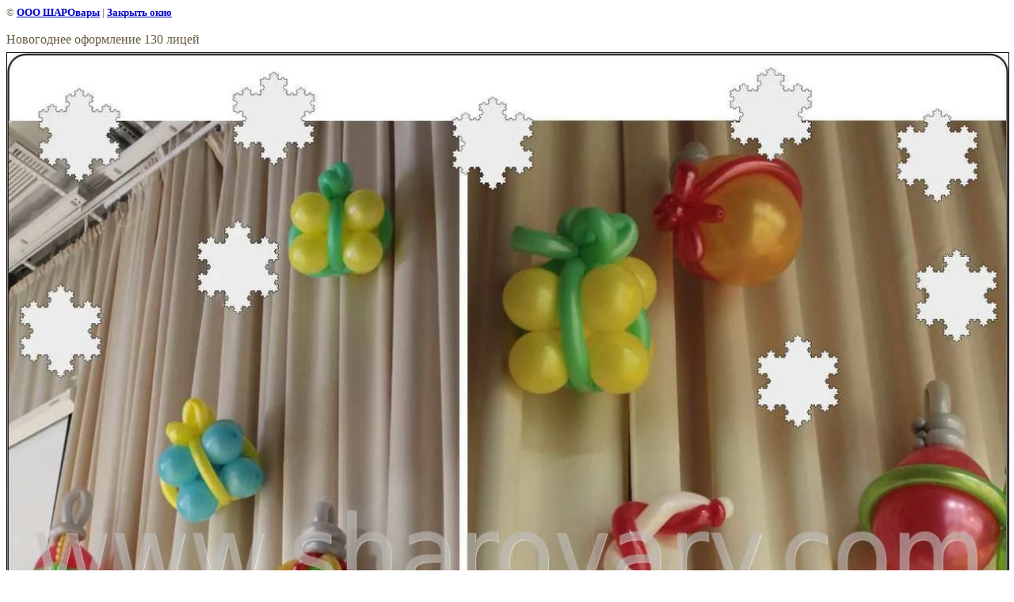

--- FILE ---
content_type: text/html; charset=utf-8
request_url: http://sharovary.com/novyy-god?view=15054609
body_size: 2917
content:
<html>
<head>
<link rel='stylesheet' type='text/css' href='/shared/highslide-4.1.13/highslide.min.css'/>
<script type='text/javascript' src='/shared/highslide-4.1.13/highslide.packed.js'></script>
<script type='text/javascript'>
hs.graphicsDir = '/shared/highslide-4.1.13/graphics/';
hs.outlineType = null;
hs.showCredits = false;
hs.lang={cssDirection:'ltr',loadingText:'Загрузка...',loadingTitle:'Кликните чтобы отменить',focusTitle:'Нажмите чтобы перенести вперёд',fullExpandTitle:'Увеличить',fullExpandText:'Полноэкранный',previousText:'Предыдущий',previousTitle:'Назад (стрелка влево)',nextText:'Далее',nextTitle:'Далее (стрелка вправо)',moveTitle:'Передвинуть',moveText:'Передвинуть',closeText:'Закрыть',closeTitle:'Закрыть (Esc)',resizeTitle:'Восстановить размер',playText:'Слайд-шоу',playTitle:'Слайд-шоу (пробел)',pauseText:'Пауза',pauseTitle:'Приостановить слайд-шоу (пробел)',number:'Изображение %1/%2',restoreTitle:'Нажмите чтобы посмотреть картинку, используйте мышь для перетаскивания. Используйте клавиши вперёд и назад'};</script>

            <!-- 46b9544ffa2e5e73c3c971fe2ede35a5 -->
            <script src='/shared/s3/js/lang/ru.js'></script>
            <script src='/shared/s3/js/common.min.js'></script>
        <link rel='stylesheet' type='text/css' href='/shared/s3/css/calendar.css' /><link rel="canonical" href="https://sharovary.com/novyy-god">
<title>Новогоднее оформление 130 лицей | Новый год</title>
<!-- assets.top -->
<style>@font-face {font-family: "Comfortaa";src: url("/g/fonts/comfortaa/comfortaa-l.eot"); src:url("/g/fonts/comfortaa/comfortaa-l.eot?#iefix") format("embedded-opentype"), url("/g/fonts/comfortaa/comfortaa-l.woff2#comfortaa") format("woff2"), url("/g/fonts/comfortaa/comfortaa-l.woff#comfortaa") format("woff"), url("/g/fonts/comfortaa/comfortaa-l.ttf#comfortaa") format("truetype"), url("/g/fonts/comfortaa/comfortaa-l.svg#comfortaa") format("svg");font-weight: 300;font-style: normal;}@font-face {font-family: "Comfortaa";src: url("/g/fonts/comfortaa/comfortaa-r.eot"); src:url("/g/fonts/comfortaa/comfortaa-r.eot?#iefix") format("embedded-opentype"), url("/g/fonts/comfortaa/comfortaa-r.woff2#comfortaa") format("woff2"), url("/g/fonts/comfortaa/comfortaa-r.woff#comfortaa") format("woff"), url("/g/fonts/comfortaa/comfortaa-r.ttf#comfortaa") format("truetype"), url("/g/fonts/comfortaa/comfortaa-r.svg#comfortaa") format("svg");font-weight: 400;font-style: normal;}@font-face {font-family: "Comfortaa";src: url("/g/fonts/comfortaa/comfortaa-b.eot"); src:url("/g/fonts/comfortaa/comfortaa-b.eot?#iefix") format("embedded-opentype"), url("/g/fonts/comfortaa/comfortaa-b.woff2#comfortaa") format("woff2"), url("/g/fonts/comfortaa/comfortaa-b.woff#comfortaa") format("woff"), url("/g/fonts/comfortaa/comfortaa-b.ttf#comfortaa") format("truetype"), url("/g/fonts/comfortaa/comfortaa-b.svg#comfortaa") format("svg");font-weight: 700;font-style: normal;}@font-face {font-family: "Cuprum";src: url("/g/fonts/cuprum/cuprum-r.eot"); src:url("/g/fonts/cuprum/cuprum-r.eot?#iefix") format("embedded-opentype"), url("/g/fonts/cuprum/cuprum-r.woff2#cuprum") format("woff2"), url("/g/fonts/cuprum/cuprum-r.woff#cuprum") format("woff"), url("/g/fonts/cuprum/cuprum-r.ttf#cuprum") format("truetype"), url("/g/fonts/cuprum/cuprum-r.svg#cuprum") format("svg");font-weight: 400;font-style: normal;}@font-face {font-family: "Cuprum";src: url("/g/fonts/cuprum/cuprum-i.eot"); src:url("/g/fonts/cuprum/cuprum-i.eot?#iefix") format("embedded-opentype"), url("/g/fonts/cuprum/cuprum-i.woff2#cuprum") format("woff2"), url("/g/fonts/cuprum/cuprum-i.woff#cuprum") format("woff"), url("/g/fonts/cuprum/cuprum-i.ttf#cuprum") format("truetype"), url("/g/fonts/cuprum/cuprum-i.svg#cuprum") format("svg");font-weight: 400;font-style: italic;}@font-face {font-family: "Cuprum";src: url("/g/fonts/cuprum/cuprum-b.eot"); src:url("/g/fonts/cuprum/cuprum-b.eot?#iefix") format("embedded-opentype"), url("/g/fonts/cuprum/cuprum-b.woff2#cuprum") format("woff2"), url("/g/fonts/cuprum/cuprum-b.woff#cuprum") format("woff"), url("/g/fonts/cuprum/cuprum-b.ttf#cuprum") format("truetype"), url("/g/fonts/cuprum/cuprum-b.svg#cuprum") format("svg");font-weight: 700;font-style: normal;}@font-face {font-family: "Cuprum";src: url("/g/fonts/cuprum/cuprum-b-i.eot"); src:url("/g/fonts/cuprum/cuprum-b-i.eot?#iefix") format("embedded-opentype"), url("/g/fonts/cuprum/cuprum-b-i.woff2#cuprum") format("woff2"), url("/g/fonts/cuprum/cuprum-b-i.woff#cuprum") format("woff"), url("/g/fonts/cuprum/cuprum-b-i.ttf#cuprum") format("truetype"), url("/g/fonts/cuprum/cuprum-b-i.svg#cuprum") format("svg");font-weight: 700;font-style: italic;}</style>
<!-- /assets.top -->

<link href="/t/v347/images/styles.css" rel="stylesheet" type="text/css">
<meta name="description" content="Новогоднее оформление 130 лицей | Новый год">
<meta name="keywords" content="Новогоднее оформление 130 лицей | Новый год. символ нового года, символ уходящего года, барашек, лошадь, снеговик, дед мороз, снегурочка, ёлочка, пушистая, иголка, ёлка, новогодний, подарок, микки, санта, федя, с шарами, фигура, фигура из воздушных шаров, композиция, из воздушных шаров, из шаров с гелием, дисней, забавный, пингвин, зайчик, время для вечеринки, вечеринки, снежинка, новогоднее оформление, пучки, арка с гелием, арка. букеты, резиденция деда мороза, резиденции деда мороза, цена, большие шары, шарики с конфетти, шарики с гирляндой, шар с бахрамой, доставка шаров в новосибирске, шарики в новосибирске, елка из шаров">
<meta name="robots" content="all">
<meta name="revisit-after" content="31 days">
<meta http-equiv="Content-Type" content="text/html; charset=UTF-8">
<meta name="viewport" content="width=device-width, initial-scale=1.0, maximum-scale=1.0, user-scalable=no">
</head>

<body bgcolor="#ffffff" text="#000000">

<style>
body, td { font-size:13px; font-family:verdana; }
img { border: 1px solid #c0c0c0; max-width: 100%;width: auto;height: auto;}
a.back { font-weight: bold; color: #0000cc; text-decoration: underline; }
</style>


&copy; <a class="back" href="http://sharovary.com/">ООО ШАРОвары</a> | <a class="back" href="javascript:window.close();">Закрыть окно</a> 

<h3>Новогоднее оформление 130 лицей</h3>

<img style="border: 1px solid black" src="/d/игрушки.jpg">

<br><br clear=all>

<p>Новогоднее оформление воздушными шарами, ёлки из воздушных шаров, цифры, ёлочные игрушки, подарки, овечки, пряничные человечки.</p>

<p>Цена - от 150 руб.&nbsp;</p>

<br><br clear=all>

&copy; <a class="back" href="http://sharovary.com/">ООО ШАРОвары</a>
<br><br clear=all>


<!-- assets.bottom -->
<!-- </noscript></script></style> -->
<script src="/my/s3/js/site.min.js?1768462484" ></script>
<script >/*<![CDATA[*/
var megacounter_key="9eea7bb2bd0bd93e38f5477b8df5cc19";
(function(d){
    var s = d.createElement("script");
    s.src = "//counter.megagroup.ru/loader.js?"+new Date().getTime();
    s.async = true;
    d.getElementsByTagName("head")[0].appendChild(s);
})(document);
/*]]>*/</script>
<script >/*<![CDATA[*/
$ite.start({"sid":72501,"vid":72775,"aid":5440,"stid":1,"cp":21,"active":true,"domain":"sharovary.com","lang":"ru","trusted":false,"debug":false,"captcha":3,"onetap":[{"provider":"vkontakte","provider_id":"53241606","code_verifier":"GmN2zj2Nj2A4VENNYQJNyUIUMZD15mGMWTZYO0Ymcj3"}]});
/*]]>*/</script>
<!-- /assets.bottom -->
</body>
</html>

--- FILE ---
content_type: text/css
request_url: http://sharovary.com/t/v347/images/styles.css
body_size: 2134
content:
a               { color: #bb1a01; text-decoration:underline }
a:hover         { color: #bb1a01; text-decoration:underline }


h1,h2,h3,h4,h5,h6 {color:#645841; padding:0px; margin:18px 0px 8px 0px; font-family: 'Trebuchet MS'; font-weight:normal; text-indent:0px; line-height:1em}
h1 { font-size: 20px}
h2 { font-size: 18px}
h3 { font-size: 16px}
h4 { font-size: 14px}
h5 { font-size: 12px}
h6 { font-size: 11px}

.bodycontent li     {list-style-type:disc; list-style-image:none; text-indent:0px}
body, td            {font-family: 'Trebuchet MS'; font-size: 13px; color:#645841}

.bodycontent        {font:13px 'Trebuchet MS'; color: #645841; line-height:1.35em; text-indent:0px; padding:50px 55px 40px 65px}
h1.pagename         {line-height:1em; color: #0e99dd; font:24px 'Trebuchet MS'; text-indent:0px; padding:0 0 14px 0; margin:0px}

table.table1        {font-size:13px; border-collapse: collapse; font-family: 'Trebuchet MS'; color: #645841 }
table.table1 td     {padding: 4px; border: 1px solid #645841}
table.table0        {font-size:13px; border-collapse: collapse; font-family: 'Trebuchet MS'; color: #645841}
table.table0 td     {padding: 4px; border-width: 0px;}

.name               {font:26px 'Trebuchet MS'; color:#ffffff; text-transform:uppercase}
.news               {font:11px 'Trebuchet MS'; color:#ffffff}
.news a             {color:#c3ffd0; text-decoration:none}
.news a:hover       {color:#ffffff; text-decoration:underline}
.date               {font:12px 'Trebuchet MS'; color:#FFFFFF; font-weight:normal; padding:0 2px; background:#09c349 url(d_r.gif) right no-repeat; border-left:5px solid #23d349; height:20px}


td.menuOFF2                                 {font:13px 'Trebuchet MS'; background:url(m_r.gif) right repeat-y #ffffff}
td.menuOFF2 a.d                             {text-decoration:none; text-transform:uppercase; color:#18990a}
td.menuOFF2 div.menu1                       {background:url(m_1.gif) left top no-repeat}
td.menuOFF2 div.menu2                       {background:url(m_2.gif) left bottom no-repeat; padding:5px 15px 4px 15px}
td.menuON2                                  {font:13px 'Trebuchet MS'; cursor:pointer; background:url(m_ro.gif) right repeat-x #1182d4}			 
td.menuON2 a.d, td.menuON2 a.d:hover        {text-decoration:none; text-transform:uppercase; color: #FFFFFF}
td.menuON2 div.menu1                        {background:url(m_1o.gif) left top no-repeat}
td.menuON2 div.menu2                        {background:url(m_2o.gif) left bottom no-repeat; padding:5px 15px 4px 15px}



td.menuOFF                                                        {font:13px 'Trebuchet MS'}
td.menuOFF .m2_center a.e                                         {text-decoration:none; text-transform:uppercase; color:#ffffff}
td.menuOFF .m2_left                                               {}
td.menuOFF .m2_right                                              {}
td.menuOFF .m2_center                                             {padding:6px 14px 7px 14px; line-height:1.0em}
td.menuON                                                         {font:13px 'Trebuchet MS'; cursor:pointer}
td.menuON .m2_center a.e, td.menuON .m2_center a.e:hover          {text-decoration:none; text-transform:uppercase; color:#0e99dd}
td.menuON .m2_left                                                {background:url(m2_1.gif) left top no-repeat}
td.menuON .m2_right                                               {background:url(m2_2.gif) right top no-repeat}
td.menuON .m2_center                                              {background:#ffffff; padding:6px 14px 7px 14px; line-height:1.0em}



.menubot            {font:9px 'Trebuchet MS'; padding:5px 14px}
.menubot a          {color: #443A25; text-transform:uppercase; text-decoration:none}
.menubot a:hover    {color: #443A25; text-transform:uppercase; text-decoration:underline}


#search_back {
	background:url(search_back.gif) 0 0 no-repeat;
	width:214px;
	height:45px;
	padding-top:1px;
}

.search_button {
	width:51px;
	height:18px;
	background:url(search.gif) 0 0 no-repeat;
	border:none;
	cursor:pointer;
	margin:0;
}
.search {
	width:147px;
	height:19px;
	background:#FFF;
	border:1px solid #69A863;
	padding:1px 3px 0 4px;
	margin:0;
	font:12px Arial;
	color:#33;
}


.tit                {font:10px Tahoma}
.tit a              {color: #91855D;text-decoration:none}
.tit a:hover        {color: #91855D;text-decoration:none}

span.copyright      {font:11px Arial;color: #3F3C32}
span.copyright  a   {color: #3F3C32; text-decoration:underline}
span.copyright  a:hover   {color: #3F3C32; text-decoration:underline}

.small              {font-family: Verdana; font-size: 7pt; color: #3F3C32; }

.thumb              {color:#000000}

/* */

td.shop-column1 { width: 70%; padding-right: 10px; }
td.shop-column2 { width: 30%; }

h2.shop-product-title { font-size: 18px; font-weight: bold; }

/* SHOP CART */

div.shop-cart { text-align: right; font-size: 10px; text-transform: uppercase; margin-bottom: 20px; }
a.shop-cart { font-size:10px; font-family: tahoma; font-weight: bold; text-decoration: none; text-transform: uppercase;}
a.shop-cart:hover { font-size:10px; font-family: tahoma; font-weight: bold; text-decoration: underline; text-transform: uppercase;}

/* SHOP PATH */

div.shop-path { text-align: left; font-size: 10px; text-transform: uppercase; margin-bottom: 10px; }
a.shop-path { font-size:10px; font-family: tahoma; font-weight: bold; text-decoration: none; text-transform: uppercase;}
a.shop-path:hover { font-size:10px; font-family: tahoma; font-weight: bold; text-decoration: underline; text-transform: uppercase;}

/* SHOP FOLDERS */

div.shop-folders { }
div.shop-folders-title { color:#000000;font-weight:bold;padding:5px;background-color:#e0e0e0; }
div.shop-folders-body { padding: 15px; font-size: 11px; }
a.shop-folder { font-size:10px; font-family: tahoma; font-weight: bold; text-decoration: none; text-transform: uppercase;}
a.shop-folder:hover { font-size:10px; font-family: tahoma; font-weight: bold; text-decoration: underline; text-transform: uppercase;}

/* SHOP PRODUCT LIST */

table.shop-products { font-size:11px; border-collapse: collapse; border-bottom: 1px solid #cccccc;  }
table.shop-products td { padding:5px; border-right: 1px solid #cccccc; border-left: 1px solid #cccccc;}
td.product-th { padding:5px; background-color: #cccccc; font-weight: bold; color: #000000; text-align: center; }
td.product-tb { padding:5px; border-top: 1px solid #cccccc; text-align: right; }

div.shop-add-to-cart { padding:5px; }
span.shop-remove-from-cart { cursor: pointer; color: #cc0000; text-decoration: underline; }
span.shop-remove-from-cart:hover { cursor: pointer; color: #000000; text-decoration: underline; }

/* SHOP PRODUCT LIST STAGE */

table.stage { font-size:11px; }
td.stage-title { text-transform:uppercase; background-color:#cccccc; padding:7px; }
td.stage-image { padding: 5px; text-align:center; }
td.stage-body { padding: 10px; }


/* SHOP PRODUCT FORMS */

input.number { border:1px solid #cccccc; }
input.shop-add-to-cart { }
form.nomargin { margin: 0px;}

/* SHOP PRODUCT MISC */

#shop-added { display:none; z-index:10000; padding:5px; border:1px solid gray; position:absolute; left:0px; top: -20px; background-color:#FFFFCC;font-size:11px;font-family: verdana; }











form.hidden { margin: 0px; }



ul.boxes {
	color: #cccccc;
	margin: 0px 0px 0px 5px;
	padding: 0px 0px 0px 10px;
}

ul.boxes li { margin-bottom: 5px; }
ul.boxes li:hover { margin-bottom: 5px; }

--- FILE ---
content_type: text/javascript
request_url: http://counter.megagroup.ru/9eea7bb2bd0bd93e38f5477b8df5cc19.js?r=&s=1280*720*24&u=http%3A%2F%2Fsharovary.com%2Fnovyy-god%3Fview%3D15054609&t=%D0%9D%D0%BE%D0%B2%D0%BE%D0%B3%D0%BE%D0%B4%D0%BD%D0%B5%D0%B5%20%D0%BE%D1%84%D0%BE%D1%80%D0%BC%D0%BB%D0%B5%D0%BD%D0%B8%D0%B5%20130%20%D0%BB%D0%B8%D1%86%D0%B5%D0%B9%20%7C%20%D0%9D%D0%BE%D0%B2%D1%8B%D0%B9%20%D0%B3%D0%BE%D0%B4&fv=0,0&en=1&rld=0&fr=0&callback=_sntnl1768649926391&1768649926391
body_size: 204
content:
//:1
_sntnl1768649926391({date:"Sat, 17 Jan 2026 11:38:46 GMT", res:"1"})